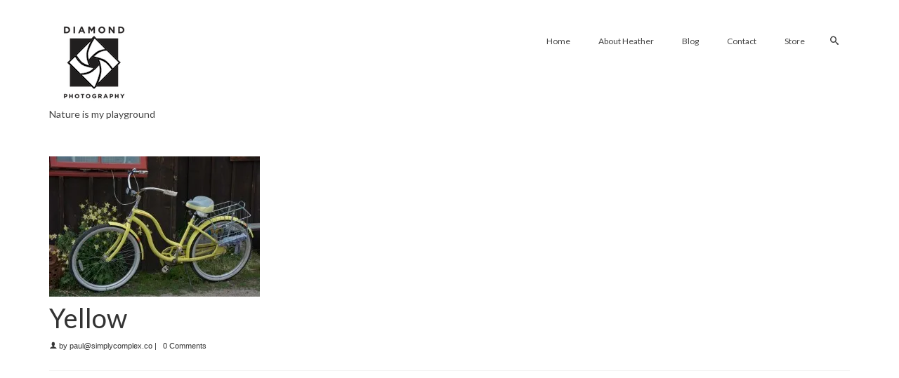

--- FILE ---
content_type: text/html; charset=UTF-8
request_url: https://diamondphotogallery.com/yellow/
body_size: 14531
content:
<!DOCTYPE html>
<html class="no-js" lang="en" itemscope="itemscope" itemtype="http://schema.org/WebPage" >
<head>
  <meta charset="UTF-8">
  <meta name="viewport" content="width=device-width, initial-scale=1.0">
  <meta http-equiv="X-UA-Compatible" content="IE=edge">
  <title>Yellow &#8211; Diamond Photography</title>
<meta name='robots' content='max-image-preview:large' />
<script>window._wca = window._wca || [];</script>
<link rel='dns-prefetch' href='//stats.wp.com' />
<link rel='dns-prefetch' href='//secure.gravatar.com' />
<link rel='dns-prefetch' href='//fonts.googleapis.com' />
<link rel='dns-prefetch' href='//i0.wp.com' />
<link rel='dns-prefetch' href='//v0.wordpress.com' />
<link rel="alternate" type="application/rss+xml" title="Diamond Photography &raquo; Feed" href="https://diamondphotogallery.com/feed/" />
<link rel="alternate" type="application/rss+xml" title="Diamond Photography &raquo; Comments Feed" href="https://diamondphotogallery.com/comments/feed/" />
<link rel="alternate" type="application/rss+xml" title="Diamond Photography &raquo; Yellow Comments Feed" href="https://diamondphotogallery.com/feed/?attachment_id=13145" />
		<!-- This site uses the Google Analytics by ExactMetrics plugin v7.14.2 - Using Analytics tracking - https://www.exactmetrics.com/ -->
		<!-- Note: ExactMetrics is not currently configured on this site. The site owner needs to authenticate with Google Analytics in the ExactMetrics settings panel. -->
					<!-- No UA code set -->
				<!-- / Google Analytics by ExactMetrics -->
		<script type="text/javascript">
window._wpemojiSettings = {"baseUrl":"https:\/\/s.w.org\/images\/core\/emoji\/14.0.0\/72x72\/","ext":".png","svgUrl":"https:\/\/s.w.org\/images\/core\/emoji\/14.0.0\/svg\/","svgExt":".svg","source":{"concatemoji":"https:\/\/diamondphotogallery.com\/wp-includes\/js\/wp-emoji-release.min.js"}};
/*! This file is auto-generated */
!function(e,a,t){var n,r,o,i=a.createElement("canvas"),p=i.getContext&&i.getContext("2d");function s(e,t){p.clearRect(0,0,i.width,i.height),p.fillText(e,0,0);e=i.toDataURL();return p.clearRect(0,0,i.width,i.height),p.fillText(t,0,0),e===i.toDataURL()}function c(e){var t=a.createElement("script");t.src=e,t.defer=t.type="text/javascript",a.getElementsByTagName("head")[0].appendChild(t)}for(o=Array("flag","emoji"),t.supports={everything:!0,everythingExceptFlag:!0},r=0;r<o.length;r++)t.supports[o[r]]=function(e){if(p&&p.fillText)switch(p.textBaseline="top",p.font="600 32px Arial",e){case"flag":return s("\ud83c\udff3\ufe0f\u200d\u26a7\ufe0f","\ud83c\udff3\ufe0f\u200b\u26a7\ufe0f")?!1:!s("\ud83c\uddfa\ud83c\uddf3","\ud83c\uddfa\u200b\ud83c\uddf3")&&!s("\ud83c\udff4\udb40\udc67\udb40\udc62\udb40\udc65\udb40\udc6e\udb40\udc67\udb40\udc7f","\ud83c\udff4\u200b\udb40\udc67\u200b\udb40\udc62\u200b\udb40\udc65\u200b\udb40\udc6e\u200b\udb40\udc67\u200b\udb40\udc7f");case"emoji":return!s("\ud83e\udef1\ud83c\udffb\u200d\ud83e\udef2\ud83c\udfff","\ud83e\udef1\ud83c\udffb\u200b\ud83e\udef2\ud83c\udfff")}return!1}(o[r]),t.supports.everything=t.supports.everything&&t.supports[o[r]],"flag"!==o[r]&&(t.supports.everythingExceptFlag=t.supports.everythingExceptFlag&&t.supports[o[r]]);t.supports.everythingExceptFlag=t.supports.everythingExceptFlag&&!t.supports.flag,t.DOMReady=!1,t.readyCallback=function(){t.DOMReady=!0},t.supports.everything||(n=function(){t.readyCallback()},a.addEventListener?(a.addEventListener("DOMContentLoaded",n,!1),e.addEventListener("load",n,!1)):(e.attachEvent("onload",n),a.attachEvent("onreadystatechange",function(){"complete"===a.readyState&&t.readyCallback()})),(e=t.source||{}).concatemoji?c(e.concatemoji):e.wpemoji&&e.twemoji&&(c(e.twemoji),c(e.wpemoji)))}(window,document,window._wpemojiSettings);
</script>
<style type="text/css">
img.wp-smiley,
img.emoji {
	display: inline !important;
	border: none !important;
	box-shadow: none !important;
	height: 1em !important;
	width: 1em !important;
	margin: 0 0.07em !important;
	vertical-align: -0.1em !important;
	background: none !important;
	padding: 0 !important;
}
</style>
	<link rel='stylesheet' id='fontawesome_v4_shim_style-css' href='https://diamondphotogallery.com/wp-content/plugins/nextgen-gallery/products/photocrati_nextgen/modules/nextgen_gallery_display/static/fontawesome/css/v4-shims.min.css' type='text/css' media='all' />
<link rel='stylesheet' id='fontawesome-css' href='https://diamondphotogallery.com/wp-content/plugins/nextgen-gallery/products/photocrati_nextgen/modules/nextgen_gallery_display/static/fontawesome/css/all.min.css' type='text/css' media='all' />
<link rel='stylesheet' id='wp-block-library-css' href='https://diamondphotogallery.com/wp-includes/css/dist/block-library/style.min.css' type='text/css' media='all' />
<style id='wp-block-library-inline-css' type='text/css'>
.has-text-align-justify{text-align:justify;}
</style>
<link rel='stylesheet' id='mediaelement-css' href='https://diamondphotogallery.com/wp-includes/js/mediaelement/mediaelementplayer-legacy.min.css' type='text/css' media='all' />
<link rel='stylesheet' id='wp-mediaelement-css' href='https://diamondphotogallery.com/wp-includes/js/mediaelement/wp-mediaelement.min.css' type='text/css' media='all' />
<link rel='stylesheet' id='wc-blocks-vendors-style-css' href='https://diamondphotogallery.com/wp-content/plugins/woocommerce/packages/woocommerce-blocks/build/wc-blocks-vendors-style.css' type='text/css' media='all' />
<link rel='stylesheet' id='wc-blocks-style-css' href='https://diamondphotogallery.com/wp-content/plugins/woocommerce/packages/woocommerce-blocks/build/wc-blocks-style.css' type='text/css' media='all' />
<link rel='stylesheet' id='convertkit-broadcasts-css' href='https://diamondphotogallery.com/wp-content/plugins/convertkit/resources/frontend/css/broadcasts.css' type='text/css' media='all' />
<link rel='stylesheet' id='convertkit-product-css' href='https://diamondphotogallery.com/wp-content/plugins/convertkit/resources/frontend/css/product.css' type='text/css' media='all' />
<link rel='stylesheet' id='classic-theme-styles-css' href='https://diamondphotogallery.com/wp-includes/css/classic-themes.min.css' type='text/css' media='all' />
<style id='global-styles-inline-css' type='text/css'>
body{--wp--preset--color--black: #000000;--wp--preset--color--cyan-bluish-gray: #abb8c3;--wp--preset--color--white: #ffffff;--wp--preset--color--pale-pink: #f78da7;--wp--preset--color--vivid-red: #cf2e2e;--wp--preset--color--luminous-vivid-orange: #ff6900;--wp--preset--color--luminous-vivid-amber: #fcb900;--wp--preset--color--light-green-cyan: #7bdcb5;--wp--preset--color--vivid-green-cyan: #00d084;--wp--preset--color--pale-cyan-blue: #8ed1fc;--wp--preset--color--vivid-cyan-blue: #0693e3;--wp--preset--color--vivid-purple: #9b51e0;--wp--preset--gradient--vivid-cyan-blue-to-vivid-purple: linear-gradient(135deg,rgba(6,147,227,1) 0%,rgb(155,81,224) 100%);--wp--preset--gradient--light-green-cyan-to-vivid-green-cyan: linear-gradient(135deg,rgb(122,220,180) 0%,rgb(0,208,130) 100%);--wp--preset--gradient--luminous-vivid-amber-to-luminous-vivid-orange: linear-gradient(135deg,rgba(252,185,0,1) 0%,rgba(255,105,0,1) 100%);--wp--preset--gradient--luminous-vivid-orange-to-vivid-red: linear-gradient(135deg,rgba(255,105,0,1) 0%,rgb(207,46,46) 100%);--wp--preset--gradient--very-light-gray-to-cyan-bluish-gray: linear-gradient(135deg,rgb(238,238,238) 0%,rgb(169,184,195) 100%);--wp--preset--gradient--cool-to-warm-spectrum: linear-gradient(135deg,rgb(74,234,220) 0%,rgb(151,120,209) 20%,rgb(207,42,186) 40%,rgb(238,44,130) 60%,rgb(251,105,98) 80%,rgb(254,248,76) 100%);--wp--preset--gradient--blush-light-purple: linear-gradient(135deg,rgb(255,206,236) 0%,rgb(152,150,240) 100%);--wp--preset--gradient--blush-bordeaux: linear-gradient(135deg,rgb(254,205,165) 0%,rgb(254,45,45) 50%,rgb(107,0,62) 100%);--wp--preset--gradient--luminous-dusk: linear-gradient(135deg,rgb(255,203,112) 0%,rgb(199,81,192) 50%,rgb(65,88,208) 100%);--wp--preset--gradient--pale-ocean: linear-gradient(135deg,rgb(255,245,203) 0%,rgb(182,227,212) 50%,rgb(51,167,181) 100%);--wp--preset--gradient--electric-grass: linear-gradient(135deg,rgb(202,248,128) 0%,rgb(113,206,126) 100%);--wp--preset--gradient--midnight: linear-gradient(135deg,rgb(2,3,129) 0%,rgb(40,116,252) 100%);--wp--preset--duotone--dark-grayscale: url('#wp-duotone-dark-grayscale');--wp--preset--duotone--grayscale: url('#wp-duotone-grayscale');--wp--preset--duotone--purple-yellow: url('#wp-duotone-purple-yellow');--wp--preset--duotone--blue-red: url('#wp-duotone-blue-red');--wp--preset--duotone--midnight: url('#wp-duotone-midnight');--wp--preset--duotone--magenta-yellow: url('#wp-duotone-magenta-yellow');--wp--preset--duotone--purple-green: url('#wp-duotone-purple-green');--wp--preset--duotone--blue-orange: url('#wp-duotone-blue-orange');--wp--preset--font-size--small: 13px;--wp--preset--font-size--medium: 20px;--wp--preset--font-size--large: 36px;--wp--preset--font-size--x-large: 42px;--wp--preset--spacing--20: 0.44rem;--wp--preset--spacing--30: 0.67rem;--wp--preset--spacing--40: 1rem;--wp--preset--spacing--50: 1.5rem;--wp--preset--spacing--60: 2.25rem;--wp--preset--spacing--70: 3.38rem;--wp--preset--spacing--80: 5.06rem;--wp--preset--shadow--natural: 6px 6px 9px rgba(0, 0, 0, 0.2);--wp--preset--shadow--deep: 12px 12px 50px rgba(0, 0, 0, 0.4);--wp--preset--shadow--sharp: 6px 6px 0px rgba(0, 0, 0, 0.2);--wp--preset--shadow--outlined: 6px 6px 0px -3px rgba(255, 255, 255, 1), 6px 6px rgba(0, 0, 0, 1);--wp--preset--shadow--crisp: 6px 6px 0px rgba(0, 0, 0, 1);}:where(.is-layout-flex){gap: 0.5em;}body .is-layout-flow > .alignleft{float: left;margin-inline-start: 0;margin-inline-end: 2em;}body .is-layout-flow > .alignright{float: right;margin-inline-start: 2em;margin-inline-end: 0;}body .is-layout-flow > .aligncenter{margin-left: auto !important;margin-right: auto !important;}body .is-layout-constrained > .alignleft{float: left;margin-inline-start: 0;margin-inline-end: 2em;}body .is-layout-constrained > .alignright{float: right;margin-inline-start: 2em;margin-inline-end: 0;}body .is-layout-constrained > .aligncenter{margin-left: auto !important;margin-right: auto !important;}body .is-layout-constrained > :where(:not(.alignleft):not(.alignright):not(.alignfull)){max-width: var(--wp--style--global--content-size);margin-left: auto !important;margin-right: auto !important;}body .is-layout-constrained > .alignwide{max-width: var(--wp--style--global--wide-size);}body .is-layout-flex{display: flex;}body .is-layout-flex{flex-wrap: wrap;align-items: center;}body .is-layout-flex > *{margin: 0;}:where(.wp-block-columns.is-layout-flex){gap: 2em;}.has-black-color{color: var(--wp--preset--color--black) !important;}.has-cyan-bluish-gray-color{color: var(--wp--preset--color--cyan-bluish-gray) !important;}.has-white-color{color: var(--wp--preset--color--white) !important;}.has-pale-pink-color{color: var(--wp--preset--color--pale-pink) !important;}.has-vivid-red-color{color: var(--wp--preset--color--vivid-red) !important;}.has-luminous-vivid-orange-color{color: var(--wp--preset--color--luminous-vivid-orange) !important;}.has-luminous-vivid-amber-color{color: var(--wp--preset--color--luminous-vivid-amber) !important;}.has-light-green-cyan-color{color: var(--wp--preset--color--light-green-cyan) !important;}.has-vivid-green-cyan-color{color: var(--wp--preset--color--vivid-green-cyan) !important;}.has-pale-cyan-blue-color{color: var(--wp--preset--color--pale-cyan-blue) !important;}.has-vivid-cyan-blue-color{color: var(--wp--preset--color--vivid-cyan-blue) !important;}.has-vivid-purple-color{color: var(--wp--preset--color--vivid-purple) !important;}.has-black-background-color{background-color: var(--wp--preset--color--black) !important;}.has-cyan-bluish-gray-background-color{background-color: var(--wp--preset--color--cyan-bluish-gray) !important;}.has-white-background-color{background-color: var(--wp--preset--color--white) !important;}.has-pale-pink-background-color{background-color: var(--wp--preset--color--pale-pink) !important;}.has-vivid-red-background-color{background-color: var(--wp--preset--color--vivid-red) !important;}.has-luminous-vivid-orange-background-color{background-color: var(--wp--preset--color--luminous-vivid-orange) !important;}.has-luminous-vivid-amber-background-color{background-color: var(--wp--preset--color--luminous-vivid-amber) !important;}.has-light-green-cyan-background-color{background-color: var(--wp--preset--color--light-green-cyan) !important;}.has-vivid-green-cyan-background-color{background-color: var(--wp--preset--color--vivid-green-cyan) !important;}.has-pale-cyan-blue-background-color{background-color: var(--wp--preset--color--pale-cyan-blue) !important;}.has-vivid-cyan-blue-background-color{background-color: var(--wp--preset--color--vivid-cyan-blue) !important;}.has-vivid-purple-background-color{background-color: var(--wp--preset--color--vivid-purple) !important;}.has-black-border-color{border-color: var(--wp--preset--color--black) !important;}.has-cyan-bluish-gray-border-color{border-color: var(--wp--preset--color--cyan-bluish-gray) !important;}.has-white-border-color{border-color: var(--wp--preset--color--white) !important;}.has-pale-pink-border-color{border-color: var(--wp--preset--color--pale-pink) !important;}.has-vivid-red-border-color{border-color: var(--wp--preset--color--vivid-red) !important;}.has-luminous-vivid-orange-border-color{border-color: var(--wp--preset--color--luminous-vivid-orange) !important;}.has-luminous-vivid-amber-border-color{border-color: var(--wp--preset--color--luminous-vivid-amber) !important;}.has-light-green-cyan-border-color{border-color: var(--wp--preset--color--light-green-cyan) !important;}.has-vivid-green-cyan-border-color{border-color: var(--wp--preset--color--vivid-green-cyan) !important;}.has-pale-cyan-blue-border-color{border-color: var(--wp--preset--color--pale-cyan-blue) !important;}.has-vivid-cyan-blue-border-color{border-color: var(--wp--preset--color--vivid-cyan-blue) !important;}.has-vivid-purple-border-color{border-color: var(--wp--preset--color--vivid-purple) !important;}.has-vivid-cyan-blue-to-vivid-purple-gradient-background{background: var(--wp--preset--gradient--vivid-cyan-blue-to-vivid-purple) !important;}.has-light-green-cyan-to-vivid-green-cyan-gradient-background{background: var(--wp--preset--gradient--light-green-cyan-to-vivid-green-cyan) !important;}.has-luminous-vivid-amber-to-luminous-vivid-orange-gradient-background{background: var(--wp--preset--gradient--luminous-vivid-amber-to-luminous-vivid-orange) !important;}.has-luminous-vivid-orange-to-vivid-red-gradient-background{background: var(--wp--preset--gradient--luminous-vivid-orange-to-vivid-red) !important;}.has-very-light-gray-to-cyan-bluish-gray-gradient-background{background: var(--wp--preset--gradient--very-light-gray-to-cyan-bluish-gray) !important;}.has-cool-to-warm-spectrum-gradient-background{background: var(--wp--preset--gradient--cool-to-warm-spectrum) !important;}.has-blush-light-purple-gradient-background{background: var(--wp--preset--gradient--blush-light-purple) !important;}.has-blush-bordeaux-gradient-background{background: var(--wp--preset--gradient--blush-bordeaux) !important;}.has-luminous-dusk-gradient-background{background: var(--wp--preset--gradient--luminous-dusk) !important;}.has-pale-ocean-gradient-background{background: var(--wp--preset--gradient--pale-ocean) !important;}.has-electric-grass-gradient-background{background: var(--wp--preset--gradient--electric-grass) !important;}.has-midnight-gradient-background{background: var(--wp--preset--gradient--midnight) !important;}.has-small-font-size{font-size: var(--wp--preset--font-size--small) !important;}.has-medium-font-size{font-size: var(--wp--preset--font-size--medium) !important;}.has-large-font-size{font-size: var(--wp--preset--font-size--large) !important;}.has-x-large-font-size{font-size: var(--wp--preset--font-size--x-large) !important;}
.wp-block-navigation a:where(:not(.wp-element-button)){color: inherit;}
:where(.wp-block-columns.is-layout-flex){gap: 2em;}
.wp-block-pullquote{font-size: 1.5em;line-height: 1.6;}
</style>
<link rel='stylesheet' id='contact-form-7-css' href='https://diamondphotogallery.com/wp-content/plugins/contact-form-7/includes/css/styles.css' type='text/css' media='all' />
<link rel='stylesheet' id='photocrati-image_protection-css-css' href='https://diamondphotogallery.com/wp-content/plugins/nextgen-gallery-pro/modules/image_protection/static/custom.css' type='text/css' media='all' />
<style id='woocommerce-inline-inline-css' type='text/css'>
.woocommerce form .form-row .required { visibility: visible; }
</style>
<link rel='stylesheet' id='ngg_trigger_buttons-css' href='https://diamondphotogallery.com/wp-content/plugins/nextgen-gallery/products/photocrati_nextgen/modules/nextgen_gallery_display/static/trigger_buttons.css' type='text/css' media='all' />
<link rel='stylesheet' id='photocrati-nextgen_pro_lightbox-0-css' href='https://diamondphotogallery.com/wp-content/plugins/nextgen-gallery-pro/modules/nextgen_pro_lightbox/static/style.css' type='text/css' media='all' />
<link rel='stylesheet' id='photocrati-nextgen_pro_lightbox-1-css' href='https://diamondphotogallery.com/wp-content/plugins/nextgen-gallery-pro/modules/nextgen_pro_lightbox/static/theme/galleria.nextgen_pro_lightbox.css' type='text/css' media='all' />
<link rel='stylesheet' id='ngg-pro-add-to-cart-css' href='https://diamondphotogallery.com/wp-content/plugins/nextgen-gallery-pro/modules/ecommerce/static/add_to_cart.css' type='text/css' media='all' />
<link rel='stylesheet' id='nextgen_basic_thumbnails_style-css' href='https://diamondphotogallery.com/wp-content/plugins/nextgen-gallery/products/photocrati_nextgen/modules/nextgen_basic_gallery/static/thumbnails/nextgen_basic_thumbnails.css' type='text/css' media='all' />
<link rel='stylesheet' id='nextgen_pagination_style-css' href='https://diamondphotogallery.com/wp-content/plugins/nextgen-gallery/products/photocrati_nextgen/modules/nextgen_pagination/static/style.css' type='text/css' media='all' />
<link rel='stylesheet' id='nextgen_widgets_style-css' href='https://diamondphotogallery.com/wp-content/plugins/nextgen-gallery/products/photocrati_nextgen/modules/widget/static/widgets.css' type='text/css' media='all' />
<link rel='stylesheet' id='kadence_app-css' href='https://diamondphotogallery.com/wp-content/themes/virtue_premium/assets/css/virtue.css' type='text/css' media='all' />
<link rel='stylesheet' id='virtue_icons-css' href='https://diamondphotogallery.com/wp-content/themes/virtue_premium/assets/css/virtue_icons.css' type='text/css' media='all' />
<link rel='stylesheet' id='virtue_skin-css' href='https://diamondphotogallery.com/wp-content/themes/virtue_premium/assets/css/skins/sky.css' type='text/css' media='all' />
<link rel='stylesheet' id='kadence_child-css' href='https://diamondphotogallery.com/wp-content/themes/diamondphoto/style.css' type='text/css' media='all' />
<link rel='stylesheet' id='redux-google-fonts-virtue_premium-css' href='https://fonts.googleapis.com/css?family=Lato%3A400' type='text/css' media='all' />
<link rel='stylesheet' id='jetpack_css-css' href='https://diamondphotogallery.com/wp-content/plugins/jetpack/css/jetpack.css' type='text/css' media='all' />
<script type='text/javascript' src='https://diamondphotogallery.com/wp-content/plugins/nextgen-gallery/products/photocrati_nextgen/modules/nextgen_gallery_display/static/fontawesome/js/v4-shims.min.js' id='fontawesome_v4_shim-js'></script>
<script type='text/javascript' defer data-auto-replace-svg="false" data-keep-original-source="false" data-search-pseudo-elements src='https://diamondphotogallery.com/wp-content/plugins/nextgen-gallery/products/photocrati_nextgen/modules/nextgen_gallery_display/static/fontawesome/js/all.min.js' id='fontawesome-js'></script>
<script type='text/javascript' src='https://diamondphotogallery.com/wp-includes/js/jquery/jquery.min.js' id='jquery-core-js'></script>
<script type='text/javascript' src='https://diamondphotogallery.com/wp-includes/js/jquery/jquery-migrate.min.js' id='jquery-migrate-js'></script>
<script type='text/javascript' id='photocrati_ajax-js-extra'>
/* <![CDATA[ */
var photocrati_ajax = {"url":"https:\/\/diamondphotogallery.com\/index.php?photocrati_ajax=1","wp_home_url":"https:\/\/diamondphotogallery.com","wp_site_url":"https:\/\/diamondphotogallery.com","wp_root_url":"https:\/\/diamondphotogallery.com","wp_plugins_url":"https:\/\/diamondphotogallery.com\/wp-content\/plugins","wp_content_url":"https:\/\/diamondphotogallery.com\/wp-content","wp_includes_url":"https:\/\/diamondphotogallery.com\/wp-includes\/","ngg_param_slug":"nggallery"};
var photocrati_ajax = {"url":"https:\/\/diamondphotogallery.com\/index.php?photocrati_ajax=1","wp_home_url":"https:\/\/diamondphotogallery.com","wp_site_url":"https:\/\/diamondphotogallery.com","wp_root_url":"https:\/\/diamondphotogallery.com","wp_plugins_url":"https:\/\/diamondphotogallery.com\/wp-content\/plugins","wp_content_url":"https:\/\/diamondphotogallery.com\/wp-content","wp_includes_url":"https:\/\/diamondphotogallery.com\/wp-includes\/","ngg_param_slug":"nggallery"};
/* ]]> */
</script>
<script type='text/javascript' src='https://diamondphotogallery.com/wp-content/plugins/nextgen-gallery/products/photocrati_nextgen/modules/ajax/static/ajax.min.js' id='photocrati_ajax-js'></script>
<script type='text/javascript' src='https://diamondphotogallery.com/wp-includes/js/underscore.min.js' id='underscore-js'></script>
<script type='text/javascript' src='https://diamondphotogallery.com/wp-includes/js/backbone.min.js' id='backbone-js'></script>
<script type='text/javascript' src='https://diamondphotogallery.com/wp-content/plugins/nextgen-gallery-pro/modules/ecommerce/static/sprintf.js' id='sprintf-js'></script>
<script type='text/javascript' id='ngg_pro_cart-js-extra'>
/* <![CDATA[ */
var Ngg_Pro_Cart_Settings = {"currency_format":"<i class='fa fa-usd'><\/i>%.2f","checkout_url":"https:\/\/diamondphotogallery.com\/shopping-cart\/","use_cookies":"true"};
var Ngg_Pro_Cart_Settings = {"currency_format":"<i class='fa fa-usd'><\/i>%.2f","checkout_url":"https:\/\/diamondphotogallery.com\/shopping-cart\/","use_cookies":"true"};
/* ]]> */
</script>
<script type='text/javascript' src='https://diamondphotogallery.com/wp-content/plugins/nextgen-gallery-pro/modules/ecommerce/static/cart.js' id='ngg_pro_cart-js'></script>
<script type='text/javascript' src='https://diamondphotogallery.com/wp-content/plugins/nextgen-gallery-pro/modules/image_protection/static/pressure.js' id='pressure-js'></script>
<script type='text/javascript' id='photocrati-image_protection-js-js-extra'>
/* <![CDATA[ */
var photocrati_image_protection_global = {"enabled":"1"};
/* ]]> */
</script>
<script type='text/javascript' src='https://diamondphotogallery.com/wp-content/plugins/nextgen-gallery-pro/modules/image_protection/static/custom.js' id='photocrati-image_protection-js-js'></script>
<script defer type='text/javascript' src='https://stats.wp.com/s-202604.js' id='woocommerce-analytics-js'></script>
<script type='text/javascript' src='https://diamondphotogallery.com/wp-content/plugins/nextgen-gallery-pro/modules/picturefill/static/picturefill.min.js' id='picturefill-js'></script>
<script type='text/javascript' src='https://diamondphotogallery.com/wp-content/plugins/nextgen-gallery/products/photocrati_nextgen/modules/nextgen_basic_gallery/static/thumbnails/nextgen_basic_thumbnails.js' id='photocrati-nextgen_basic_thumbnails-js'></script>
<script type='text/javascript' src='https://diamondphotogallery.com/wp-content/plugins/nextgen-gallery-pro/modules/ecommerce/static/nplmodal_overrides.js' id='ngg_nplmodal_ecommerce-js'></script>
<script type='text/javascript' src='https://diamondphotogallery.com/wp-content/plugins/nextgen-gallery-pro/modules/galleria/static/galleria-1.5.5.js' id='ngg_galleria-js'></script>
<script type='text/javascript' src='https://diamondphotogallery.com/wp-content/plugins/nextgen-gallery/products/photocrati_nextgen/modules/nextgen_basic_album/static/jquery.dotdotdot-1.5.7-packed.js' id='jquery.dotdotdot-js'></script>
<script type='text/javascript' src='https://diamondphotogallery.com/wp-content/plugins/nextgen-gallery-pro/modules/nextgen_pro_captions/static/bluebird.min.js' id='bluebird-js'></script>
<script type='text/javascript' src='https://diamondphotogallery.com/wp-content/plugins/nextgen-gallery-pro/modules/nextgen_pro_captions/static/imagesloaded.min.js' id='nextgen_pro_captions_imagesloaded-js'></script>
<script type='text/javascript' src='https://diamondphotogallery.com/wp-content/plugins/nextgen-gallery-pro/modules/nextgen_pro_captions/static/captions.js' id='nextgen_pro_captions-js-js'></script>
<script type='text/javascript' id='ngg-pro-lightbox-ecommerce-overrides-js-extra'>
/* <![CDATA[ */
var ngg_add_to_cart_templates = {"add_to_cart":"<h2>Add To Cart <span class=\"fa fa-shopping-cart\"><\/span><\/h2>\n<div class='nggpl-cart_summary'>\n    <a href='#' class='nggpl-cart_count'><\/a>\n    <span class='nggpl-cart_total'><\/span>\n<\/div>\n\n<div class='nggpl-sidebar-thumbnail'><img id='nggpl-sidebar-thumbnail-img' src=\"\"\/><\/div>\n\n<hr\/>\n\n<div id='nggpl-items_for_sale'>\n    <div class='nggpl-pricelist_source_accordion' class='accordion'>\n        <h3>Prints & Products<\/h3><div class='nggpl-source_contents' id='ngg_manual_pricelist'><\/div><h3><span id='ngg_digital_downloads_header'>Digital Downloads<\/span><\/h3><div class='nggpl-source_contents' id='ngg_digital_downloads'><\/div>    <\/div>\n    <input class='nggpl-button' type='button' id='ngg_update_cart_btn' value='Update Cart'\/>\n    <input class='nggpl-button' type='button' id='ngg_checkout_btn' value='View Cart \/ Checkout'\/>\n<\/div>\n<div id='nggpl-not_for_sale'>\n    Sorry, this image is not currently for sale.<\/div>","add_to_cart_item":"<td class='nggpl-quantity_field'>\n    <input type='number' value='0' min='0'\/>\n<\/td>\n<td class='nggpl-description_field'><\/td>\n<td class='nggpl-price_field'><\/td>\n<td class='nggpl-total_field'><\/td>","add_to_cart_items":"<thead>\n<tr>\n    <th class='nggpl-quantity_field'>Quantity<\/th>\n    <th class='nggpl-description_field'>Description<\/th>\n    <th class='nggpl-price_field'>Price<\/th>\n    <th class='nggpl-total_field'>Total<\/th>\n<\/tr>\n<\/thead>\n<tbody>\n<\/tbody>"};
var ngg_cart_i18n = {"add_to_cart":"Add To Cart","qty_add_desc":"Change quantities to update your cart.","checkout":"View Cart \/ Checkout","not_for_sale":"This image is not for sale","quantity":"Quantity","description":"Description","price":"Price","total":"Total","update_cart":"Update Cart","nggpl_toggle_sidebar":"Toggle cart sidebar","nggpl_cart_updated":"Your cart has been updated","coupon_error":"Invalid coupon"};
/* ]]> */
</script>
<script type='text/javascript' src='https://diamondphotogallery.com/wp-content/plugins/nextgen-gallery-pro/modules/ecommerce/static/lightbox_overrides.js' id='ngg-pro-lightbox-ecommerce-overrides-js'></script>
<script type='text/javascript' id='ngg-pro-lightbox-proofing-js-js-extra'>
/* <![CDATA[ */
var ngg_proofing_settings = {"active_color":"#ffff00"};
/* ]]> */
</script>
<script type='text/javascript' src='https://diamondphotogallery.com/wp-content/plugins/nextgen-gallery-pro/modules/nextgen_pro_proofing/static/lightbox_overrides.js' id='ngg-pro-lightbox-proofing-js-js'></script>
<link rel="https://api.w.org/" href="https://diamondphotogallery.com/wp-json/" /><link rel="alternate" type="application/json" href="https://diamondphotogallery.com/wp-json/wp/v2/media/13145" /><link rel="EditURI" type="application/rsd+xml" title="RSD" href="https://diamondphotogallery.com/xmlrpc.php?rsd" />
<link rel="wlwmanifest" type="application/wlwmanifest+xml" href="https://diamondphotogallery.com/wp-includes/wlwmanifest.xml" />

<link rel='shortlink' href='https://wp.me/aeLx7a-3q1' />
<link rel="alternate" type="application/json+oembed" href="https://diamondphotogallery.com/wp-json/oembed/1.0/embed?url=https%3A%2F%2Fdiamondphotogallery.com%2Fyellow%2F" />
<link rel="alternate" type="text/xml+oembed" href="https://diamondphotogallery.com/wp-json/oembed/1.0/embed?url=https%3A%2F%2Fdiamondphotogallery.com%2Fyellow%2F&#038;format=xml" />
	<style>img#wpstats{display:none}</style>
		<script type="text/javascript">var light_error = "The Image could not be loaded.", light_of = "%curr% of %total%", light_load = "Loading...";</script><style type="text/css" id="kt-custom-css">#logo {padding-top:25px;}#logo {padding-bottom:10px;}#logo {margin-left:0px;}#logo {margin-right:0px;}#nav-main, .nav-main {margin-top:40px;}#nav-main, .nav-main  {margin-bottom:10px;}.headerfont, .tp-caption, .yith-wcan-list li, .yith-wcan .yith-wcan-reset-navigation, ul.yith-wcan-label li a, .price {font-family:Lato;} 
  .topbarmenu ul li {font-family:Lato;}
  #kadbreadcrumbs {font-family:;}a:hover {color: #7f94ff;} .kad-btn-primary:hover, .login .form-row .button:hover, #payment #place_order:hover, .yith-wcan .yith-wcan-reset-navigation:hover, .widget_shopping_cart_content .checkout:hover,.single_add_to_cart_button:hover,
.woocommerce-message .button:hover, #commentform .form-submit #submit:hover, .wpcf7 input.wpcf7-submit:hover, .track_order .button:hover, .widget_layered_nav_filters ul li a:hover, .cart_totals .checkout-button:hover,.shipping-calculator-form .button:hover,
.widget_layered_nav ul li.chosen a:hover, .shop_table .actions input[type=submit].checkout-button:hover, #kad-head-cart-popup a.button.checkout:hover, .order-actions .button:hover, input[type="submit"].button:hover, .product_item.hidetheaction:hover .kad_add_to_cart, .post-password-form input[type="submit"]:hover {background: #7f94ff;}.color_gray, #kadbreadcrumbs a, .subhead, .subhead a, .posttags, .posttags a, .product_meta a, .kadence_recent_posts .postclass a {color:#353535;}#containerfooter h3, #containerfooter h5, #containerfooter, .footercredits p, .footerclass a, .footernav ul li a {color:#8fa7bf;}.home-message:hover {background-color:#5270fe; background-color: rgba(82, 112, 254, 0.6);}
  nav.woocommerce-pagination ul li a:hover, .wp-pagenavi a:hover, .panel-heading .accordion-toggle, .variations .kad_radio_variations label:hover, .variations .kad_radio_variations label.selectedValue {border-color: #5270fe;}
  a, a:focus, #nav-main ul.sf-menu ul li a:hover, .product_price ins .amount, .price ins .amount, .color_primary, .primary-color, #logo a.brand, #nav-main ul.sf-menu a:hover,
  .woocommerce-message:before, .woocommerce-info:before, #nav-second ul.sf-menu a:hover, .footerclass a:hover, .posttags a:hover, .subhead a:hover, .nav-trigger-case:hover .kad-menu-name, 
  .nav-trigger-case:hover .kad-navbtn, #kadbreadcrumbs a:hover, #wp-calendar a, .testimonialbox .kadtestimoniallink:hover, .star-rating {color: #5270fe;}
.widget_price_filter .ui-slider .ui-slider-handle, .product_item .kad_add_to_cart:hover, .product_item.hidetheaction:hover .kad_add_to_cart:hover, .kad-btn-primary, html .woocommerce-page .widget_layered_nav ul.yith-wcan-label li a:hover, html .woocommerce-page .widget_layered_nav ul.yith-wcan-label li.chosen a,
.product-category.grid_item a:hover h5, .woocommerce-message .button, .widget_layered_nav_filters ul li a, .widget_layered_nav ul li.chosen a, .track_order .button, .wpcf7 input.wpcf7-submit, .yith-wcan .yith-wcan-reset-navigation,.single_add_to_cart_button,
#containerfooter .menu li a:hover, .bg_primary, .portfolionav a:hover, .home-iconmenu a:hover, .home-iconmenu .home-icon-item:hover, p.demo_store, .topclass, #commentform .form-submit #submit, .kad-hover-bg-primary:hover, .widget_shopping_cart_content .checkout,
.login .form-row .button, .post-password-form input[type="submit"], .menu-cart-btn .kt-cart-total, #kad-head-cart-popup a.button.checkout, .kad-post-navigation .kad-previous-link a:hover, .kad-post-navigation .kad-next-link a:hover, .shipping-calculator-form .button, .cart_totals .checkout-button, .select2-results .select2-highlighted, .variations .kad_radio_variations label.selectedValue, #payment #place_order, .shop_table .actions input[type=submit].checkout-button, input[type="submit"].button, .order-actions .button, .productnav a:hover, .image_menu_hover_class, .select2-container--default .select2-results__option--highlighted[aria-selected] {background: #5270fe;}input[type=number]::-webkit-inner-spin-button, input[type=number]::-webkit-outer-spin-button { -webkit-appearance: none; margin: 0; } input[type=number] {-moz-appearance: textfield;}.quantity input::-webkit-outer-spin-button,.quantity input::-webkit-inner-spin-button {display: none;}.portfolionav {padding: 10px 0 10px;}.woocommerce-ordering {margin: 16px 0 0;}.product_item .product_details h5 {text-transform: none;} @media (-webkit-min-device-pixel-ratio: 2), (min-resolution: 192dpi) { body #kad-banner #logo .kad-standard-logo {display: none;} body #kad-banner #logo .kad-retina-logo {display: block;}}.product_item .product_details h5 {min-height:40px;}#nav-second ul.sf-menu>li {width:16.5%;}.kad-header-style-two .nav-main ul.sf-menu > li {width: 50%;}[class*="wp-image"] {-webkit-box-shadow: none;-moz-box-shadow: none;box-shadow: none;border:none;}[class*="wp-image"]:hover {-webkit-box-shadow: none;-moz-box-shadow: none;box-shadow: none;border:none;} .light-dropshaddow {-moz-box-shadow: none;-webkit-box-shadow: none;box-shadow: none;}</style>	<noscript><style>.woocommerce-product-gallery{ opacity: 1 !important; }</style></noscript>
				<style type="text/css">
				/* If html does not have either class, do not show lazy loaded images. */
				html:not( .jetpack-lazy-images-js-enabled ):not( .js ) .jetpack-lazy-image {
					display: none;
				}
			</style>
			<script>
				document.documentElement.classList.add(
					'jetpack-lazy-images-js-enabled'
				);
			</script>
		
<!-- Jetpack Open Graph Tags -->
<meta property="og:type" content="article" />
<meta property="og:title" content="Yellow" />
<meta property="og:url" content="https://diamondphotogallery.com/yellow/" />
<meta property="og:description" content="Visit the post for more." />
<meta property="article:published_time" content="2017-11-21T19:14:49+00:00" />
<meta property="article:modified_time" content="2017-11-21T19:14:49+00:00" />
<meta property="og:site_name" content="Diamond Photography" />
<meta property="og:image" content="https://diamondphotogallery.com/wp-content/uploads/2015/07/Yellow-300x200.jpg" />
<meta property="og:image:alt" content="" />
<meta property="og:locale" content="en_US" />
<meta name="twitter:text:title" content="Yellow" />
<meta name="twitter:image" content="https://i0.wp.com/diamondphotogallery.com/wp-content/uploads/2015/07/Yellow-300x200.jpg?fit=300%2C200&#038;ssl=1&#038;w=640" />
<meta name="twitter:card" content="summary_large_image" />
<meta name="twitter:description" content="Visit the post for more." />

<!-- End Jetpack Open Graph Tags -->
<!--[if lt IE 9]>
<script src="https://diamondphotogallery.com/wp-content/themes/virtue_premium/assets/js/vendor/respond.min.js"></script>
<![endif]-->
<link rel="icon" href="https://i0.wp.com/diamondphotogallery.com/wp-content/uploads/2017/11/diamondphotofavicon.jpg?fit=32%2C32&#038;ssl=1" sizes="32x32" />
<link rel="icon" href="https://i0.wp.com/diamondphotogallery.com/wp-content/uploads/2017/11/diamondphotofavicon.jpg?fit=192%2C192&#038;ssl=1" sizes="192x192" />
<link rel="apple-touch-icon" href="https://i0.wp.com/diamondphotogallery.com/wp-content/uploads/2017/11/diamondphotofavicon.jpg?fit=180%2C180&#038;ssl=1" />
<meta name="msapplication-TileImage" content="https://i0.wp.com/diamondphotogallery.com/wp-content/uploads/2017/11/diamondphotofavicon.jpg?fit=270%2C270&#038;ssl=1" />
<style type="text/css" title="dynamic-css" class="options-output">header #logo a.brand,.logofont{font-family:Lato;line-height:40px;font-weight:400;font-style:normal;font-size:32px;}.kad_tagline{font-family:Lato;line-height:20px;font-weight:400;font-style:normal;color:#444444;font-size:14px;}.product_item .product_details h5{font-family:Lato;line-height:20px;font-weight:normal;font-style:700;font-size:16px;}h1{font-family:Lato;line-height:40px;font-weight:normal;font-style:400;font-size:38px;}h2{font-family:Lato;line-height:40px;font-weight:normal;font-style:400;font-size:32px;}h3{font-family:Lato;line-height:40px;font-weight:normal;font-style:400;font-size:28px;}h4{font-family:Lato;line-height:40px;font-weight:normal;font-style:400;font-size:24px;}h5{font-family:Lato;line-height:24px;font-weight:normal;font-style:normal;font-size:18px;}body{line-height:20px;font-style:400;font-size:14px;}#nav-main ul.sf-menu a, .nav-main ul.sf-menu a{font-family:Lato;line-height:18px;font-weight:400;font-style:normal;font-size:12px;}#nav-second ul.sf-menu a{font-family:Lato;line-height:22px;font-weight:400;font-style:normal;font-size:18px;}#nav-main ul.sf-menu ul li a, #nav-second ul.sf-menu ul li a, .nav-main ul.sf-menu ul li a{line-height:inheritpx;font-size:12px;}.kad-nav-inner .kad-mnav, .kad-mobile-nav .kad-nav-inner li a,.nav-trigger-case{font-family:Lato;line-height:20px;font-weight:400;font-style:normal;font-size:16px;}</style></head>
	<body class="attachment attachment-template-default single single-attachment postid-13145 attachmentid-13145 attachment-jpeg theme-virtue_premium woocommerce-no-js wide notsticky  not_ie yellow" data-smooth-scrolling="0" data-smooth-scrolling-hide="0" data-jsselect="1" data-product-tab-scroll="0" data-animate="1" data-sticky="0" >
		<div id="wrapper" class="container">
	<!--[if lt IE 8]><div class="alert"> You are using an &lt;strong&gt;outdated&lt;/strong&gt; browser. Please &lt;a href=&quot;http://browsehappy.com/&quot;&gt;upgrade your browser&lt;/a&gt; to improve your experience.</div><![endif]-->
	<header id="kad-banner" class="banner headerclass kt-not-mobile-sticky " data-header-shrink="0" data-mobile-sticky="0" data-menu-stick="0">
  <div class="container">
    <div class="row">
          <div class="col-md-4 clearfix kad-header-left">
            <div id="logo" class="logocase">
              <a class="brand logofont" href="https://diamondphotogallery.com" title="Diamond Photography">
                        
                       <div id="thelogo"><img src="https://diamondphotogallery.com/wp-content/uploads/2017/11/diamondphoto_logo_light-1.png" alt="Diamond Photography" class="kad-standard-logo" />
                                                   <img src="https://diamondphotogallery.com/wp-content/uploads/2017/11/diamondphoto_logo_light@2x.png" class="kad-retina-logo" alt="Diamond Photography" style="max-height:128px" />                         </div>               </a>
               <p class="kad_tagline belowlogo-text">Nature is my playground</p>             </div> <!-- Close #logo -->
          </div><!-- close col-md-4 -->
                    <div class="col-md-8 kad-header-right">
                                <nav id="nav-main" class="clearfix">
                        <ul id="menu-main-menu" class="sf-menu"><li  class="menu-home menu-item-14550"><a href="https://diamondphotogallery.com/"><span>Home</span></a></li>
<li  class="menu-aboutheather menu-item-14538"><a href="https://diamondphotogallery.com/nature-photographer/"><span>About Heather</span></a></li>
<li  class="menu-blog current_page_parent menu-item-14539"><a href="https://diamondphotogallery.com/blog/"><span>Blog</span></a></li>
<li  class="menu-contact menu-item-14540"><a href="https://diamondphotogallery.com/contact/"><span>Contact</span></a></li>
<li  class="menu-store menu-item-14814"><a href="https://diamondphotogallery.com/store/"><span>Store</span></a></li>
<li  class="menu-iclassfafa-shopping-cartnextgen-menu-cart-iconnextgen-menu-cart-icon-icon_and_total_with_itemsstyledisplaynoneispanclassnextgen-menu-cart-placeholderspan menu-item-15062"><a href="https://diamondphotogallery.com/shopping-cart/"><i class="nextgen-menu-cart-icon-auto"></i><span><i class="fa fa-shopping-cart nextgen-menu-cart-icon nextgen-menu-cart-icon-icon_and_total_with_items" style="display:none"></i> <span class="nextgen-menu-cart-placeholder"></span></span></a></li>
            <li class="menu-search-icon-kt">
      <a class="kt-menu-search-btn collapsed" title="Search" data-toggle="collapse" data-target="#kad-menu-search-popup">
        <i class="icon-search"></i>
      </a>
        <div id="kad-menu-search-popup" class="search-container container collapse">
          <div class="kt-search-container">
          	<form role="search" method="get" class="form-search" action="https://diamondphotogallery.com/">
  		<label>
  			<span class="screen-reader-text">Search for:</span>
  			<input type="text" value="" name="s" class="search-query" placeholder="Search">
  		</label>
  		<button type="submit" class="search-icon" aria-label="Submit Search"><i class="icon-search"></i></button>
	</form>          </div>
        </div>
    </li>
       </ul>                    </nav>
                       </div> <!-- Close menuclass -->       
    </div> <!-- Close Row -->
                       <div id="mobile-nav-trigger" class="nav-trigger mobile-nav-trigger-id">
              <button class="nav-trigger-case collapsed mobileclass" data-toggle="collapse" rel="nofollow" data-target=".mobile_menu_collapse">
                <span class="kad-navbtn clearfix"><i class="icon-menu"></i></span>
                                <span class="kad-menu-name">Menu</span>
              </button>
            </div>
            <div id="kad-mobile-nav" class="kad-mobile-nav id-kad-mobile-nav">
              <div class="kad-nav-inner mobileclass">
                <div id="mobile_menu_collapse" class="kad-nav-collapse collapse mobile_menu_collapse">
                                  	<form role="search" method="get" class="form-search" action="https://diamondphotogallery.com/">
  		<label>
  			<span class="screen-reader-text">Search for:</span>
  			<input type="text" value="" name="s" class="search-query" placeholder="Search">
  		</label>
  		<button type="submit" class="search-icon" aria-label="Submit Search"><i class="icon-search"></i></button>
	</form><ul id="menu-main-menu-1" class="kad-mnav"><li  class="menu-home menu-item-14550"><a href="https://diamondphotogallery.com/"><span>Home</span></a></li>
<li  class="menu-aboutheather menu-item-14538"><a href="https://diamondphotogallery.com/nature-photographer/"><span>About Heather</span></a></li>
<li  class="menu-blog current_page_parent menu-item-14539"><a href="https://diamondphotogallery.com/blog/"><span>Blog</span></a></li>
<li  class="menu-contact menu-item-14540"><a href="https://diamondphotogallery.com/contact/"><span>Contact</span></a></li>
<li  class="menu-store menu-item-14814"><a href="https://diamondphotogallery.com/store/"><span>Store</span></a></li>
<li  class="menu-iclassfafa-shopping-cartnextgen-menu-cart-iconnextgen-menu-cart-icon-icon_and_total_with_itemsstyledisplaynoneispanclassnextgen-menu-cart-placeholderspan menu-item-15062"><a href="https://diamondphotogallery.com/shopping-cart/"><i class="nextgen-menu-cart-icon-auto"></i><span><i class="fa fa-shopping-cart nextgen-menu-cart-icon nextgen-menu-cart-icon-icon_and_total_with_items" style="display:none"></i> <span class="nextgen-menu-cart-placeholder"></span></span></a></li>
</ul>                                 </div>
            </div>
          </div>   
           
  </div> <!-- Close Container -->
     
              </header>  	<div class="wrap clearfix contentclass hfeed" role="document">

        <div class="container"><div class="woocommerce"></div></div><div id="content" class="container">
    <div id="post-13145" class="row single-article kt-attachment-page">
        <div class="main col-md-12" id="ktmain" role="main">
                        <article class="post-13145 attachment type-attachment status-inherit hentry">
                <a href="https://diamondphotogallery.com/wp-content/uploads/2015/07/Yellow-300x200.jpg">
                    <img width="300" height="200" src="https://i0.wp.com/diamondphotogallery.com/wp-content/uploads/2015/07/Yellow-300x200.jpg?fit=300%2C200&amp;ssl=1" class="attachment-full size-full jetpack-lazy-image" alt="" decoding="async" loading="lazy" data-lazy-src="https://i0.wp.com/diamondphotogallery.com/wp-content/uploads/2015/07/Yellow-300x200.jpg?fit=300%2C200&amp;ssl=1&amp;is-pending-load=1" srcset="[data-uri]" />                </a>
                <header>
                    <a href="https://diamondphotogallery.com/wp-content/uploads/2015/07/Yellow-300x200.jpg">
                        <h1 class="entry-title" itemprop="name headline">Yellow</h1>
                    </a>
                    <div class="subhead">
    <span class="postauthortop author vcard">
        <i class="icon-user2"></i> by  <span itemprop="author"><a href="https://diamondphotogallery.com/author/paulsimplycomplex-co/" class="fn" rel="author"><span class="__cf_email__" data-cfemail="5d2d3c28311d2e34302d31243e32302d313825733e32">[email&#160;protected]</span></a></span> |
    </span>
        <span class="postcommentscount">
    <a href="https://diamondphotogallery.com/yellow/#virtue_comments"><i class="icon-bubbles"></i> <span class="dsq-postid" data-dsqidentifier="13145 https://stage.diamondphotogallery.com/wp-content/uploads/2015/07/Yellow-300x200.jpg">0</span></a>
    </span>
</div>                </header>
                <div class="entry-content clearfix" itemprop="description articleBody">
                                    </div>
                <footer class="single-footer">
                    <meta itemprop="dateModified" content="November 21, 2017">
                </footer>
                
<div id="disqus_thread"></div>
            </article>
                    </div>
        
            </div><!-- /.row-->
          </div><!-- /.content -->
  </div><!-- /.wrap -->
<footer id="containerfooter" class="footerclass">
  <div class="container">
  	<div class="row">
  		 
					<div class="col-md-3 col-sm-6 footercol1">
					<div class="widget-1 widget-first footer-widget widget"><aside id="widget_kadence_social-3" class="widget_kadence_social">    <div class="virtue_social_widget clearfix">
      
<a href="https://www.facebook.com/coloradodiamondphoto" class="facebook_link" title="Facebook" target="_blank" data-toggle="tooltip" data-placement="top" data-original-title="Facebook"><i class="icon-facebook"></i></a><a href="https://twitter.com/diamndphotos" class="twitter_link" title="Twitter" target="_blank" data-toggle="tooltip" data-placement="top" data-original-title="Twitter"><i class="icon-twitter"></i></a><a href="https://www.instagram.com/diamondphotogallery" class="instagram_link" title="Instagram" target="_blank" data-toggle="tooltip" data-placement="top" data-original-title="Instagram"><i class="icon-instagram"></i></a>    </div>
  </aside></div>					</div> 
            							        						            </div> <!-- Row -->
                </div>
        <div class="footerbase">
        	<div class="container">
        		<div class="footercredits clearfix">
    		
		    				        	<p>&copy; 2026 Diamond Photography - WordPress Theme by <a href="http://simplycomplex.co">Kadence Themes</a></p>

    			</div><!-- credits -->
    		</div><!-- container -->
    </div><!-- footerbase -->
</footer>
<!-- ngg_resource_manager_marker --><script data-cfasync="false" src="/cdn-cgi/scripts/5c5dd728/cloudflare-static/email-decode.min.js"></script><script type='text/javascript' src='https://diamondphotogallery.com/wp-content/plugins/jetpack-boost/jetpack_vendor/automattic/jetpack-image-cdn/src/js/photon.js' id='jetpack-photon-js'></script>
<script type='text/javascript' id='convertkit-broadcasts-js-extra'>
/* <![CDATA[ */
var convertkit_broadcasts = {"ajax_url":"https:\/\/diamondphotogallery.com\/wp-admin\/admin-ajax.php","action":"convertkit_broadcasts_render","debug":""};
/* ]]> */
</script>
<script type='text/javascript' src='https://diamondphotogallery.com/wp-content/plugins/convertkit/resources/frontend/js/broadcasts.js' id='convertkit-broadcasts-js'></script>
<script type='text/javascript' src='https://diamondphotogallery.com/wp-content/plugins/contact-form-7/includes/swv/js/index.js' id='swv-js'></script>
<script type='text/javascript' id='contact-form-7-js-extra'>
/* <![CDATA[ */
var wpcf7 = {"api":{"root":"https:\/\/diamondphotogallery.com\/wp-json\/","namespace":"contact-form-7\/v1"},"cached":"1"};
/* ]]> */
</script>
<script type='text/javascript' src='https://diamondphotogallery.com/wp-content/plugins/contact-form-7/includes/js/index.js' id='contact-form-7-js'></script>
<script type='text/javascript' id='convertkit-js-js-extra'>
/* <![CDATA[ */
var convertkit = {"ajaxurl":"https:\/\/diamondphotogallery.com\/wp-admin\/admin-ajax.php","debug":"","nonce":"4b440b653f","subscriber_id":"","tag":"","post_id":"13145"};
/* ]]> */
</script>
<script type='text/javascript' src='https://diamondphotogallery.com/wp-content/plugins/convertkit/resources/frontend/js/convertkit.js' id='convertkit-js-js'></script>
<script type='text/javascript' id='disqus_count-js-extra'>
/* <![CDATA[ */
var countVars = {"disqusShortname":"diamondphotography"};
/* ]]> */
</script>
<script type='text/javascript' src='https://diamondphotogallery.com/wp-content/plugins/disqus-comment-system/public/js/comment_count.js' id='disqus_count-js'></script>
<script type='text/javascript' id='disqus_embed-js-extra'>
/* <![CDATA[ */
var embedVars = {"disqusConfig":{"integration":"wordpress 3.0.23"},"disqusIdentifier":"13145 https:\/\/stage.diamondphotogallery.com\/wp-content\/uploads\/2015\/07\/Yellow-300x200.jpg","disqusShortname":"diamondphotography","disqusTitle":"Yellow","disqusUrl":"https:\/\/diamondphotogallery.com\/yellow\/","postId":"13145"};
/* ]]> */
</script>
<script type='text/javascript' src='https://diamondphotogallery.com/wp-content/plugins/disqus-comment-system/public/js/comment_embed.js' id='disqus_embed-js'></script>
<script type='text/javascript' src='https://diamondphotogallery.com/wp-content/plugins/woocommerce/assets/js/jquery-blockui/jquery.blockUI.min.js' id='jquery-blockui-js'></script>
<script type='text/javascript' id='wc-add-to-cart-js-extra'>
/* <![CDATA[ */
var wc_add_to_cart_params = {"ajax_url":"\/wp-admin\/admin-ajax.php","wc_ajax_url":"\/?wc-ajax=%%endpoint%%","i18n_view_cart":"View cart","cart_url":"https:\/\/diamondphotogallery.com","is_cart":"","cart_redirect_after_add":"no"};
/* ]]> */
</script>
<script type='text/javascript' src='https://diamondphotogallery.com/wp-content/plugins/woocommerce/assets/js/frontend/add-to-cart.min.js' id='wc-add-to-cart-js'></script>
<script type='text/javascript' src='https://diamondphotogallery.com/wp-content/plugins/woocommerce/assets/js/js-cookie/js.cookie.min.js' id='js-cookie-js'></script>
<script type='text/javascript' id='woocommerce-js-extra'>
/* <![CDATA[ */
var woocommerce_params = {"ajax_url":"\/wp-admin\/admin-ajax.php","wc_ajax_url":"\/?wc-ajax=%%endpoint%%"};
/* ]]> */
</script>
<script type='text/javascript' src='https://diamondphotogallery.com/wp-content/plugins/woocommerce/assets/js/frontend/woocommerce.min.js' id='woocommerce-js'></script>
<script type='text/javascript' id='wc-cart-fragments-js-extra'>
/* <![CDATA[ */
var wc_cart_fragments_params = {"ajax_url":"\/wp-admin\/admin-ajax.php","wc_ajax_url":"\/?wc-ajax=%%endpoint%%","cart_hash_key":"wc_cart_hash_f7b6d22f5ea49531b5428b152e1a396c","fragment_name":"wc_fragments_f7b6d22f5ea49531b5428b152e1a396c","request_timeout":"5000"};
/* ]]> */
</script>
<script type='text/javascript' src='https://diamondphotogallery.com/wp-content/plugins/woocommerce/assets/js/frontend/cart-fragments.min.js' id='wc-cart-fragments-js'></script>
<script type='text/javascript' id='wc-cart-fragments-js-after'>
		jQuery( 'body' ).bind( 'wc_fragments_refreshed', function() {
			var jetpackLazyImagesLoadEvent;
			try {
				jetpackLazyImagesLoadEvent = new Event( 'jetpack-lazy-images-load', {
					bubbles: true,
					cancelable: true
				} );
			} catch ( e ) {
				jetpackLazyImagesLoadEvent = document.createEvent( 'Event' )
				jetpackLazyImagesLoadEvent.initEvent( 'jetpack-lazy-images-load', true, true );
			}
			jQuery( 'body' ).get( 0 ).dispatchEvent( jetpackLazyImagesLoadEvent );
		} );
		
</script>
<script type='text/javascript' src='https://diamondphotogallery.com/wp-content/plugins/jetpack-boost/jetpack_vendor/automattic/jetpack-lazy-images/dist/intersection-observer.js?minify=false' id='jetpack-lazy-images-polyfill-intersectionobserver-js'></script>
<script type='text/javascript' id='jetpack-lazy-images-js-extra'>
/* <![CDATA[ */
var jetpackLazyImagesL10n = {"loading_warning":"Images are still loading. Please cancel your print and try again."};
/* ]]> */
</script>
<script type='text/javascript' src='https://diamondphotogallery.com/wp-content/plugins/jetpack-boost/jetpack_vendor/automattic/jetpack-lazy-images/dist/lazy-images.js?minify=false' id='jetpack-lazy-images-js'></script>
<script type='text/javascript' id='ngg_common-js-extra'>
/* <![CDATA[ */

var galleries = {};
galleries.gallery_96b6b2da6c4ab7872a018edd407296e9 = {"id":null,"ids":null,"source":"galleries","src":"","container_ids":[],"gallery_ids":[],"album_ids":[],"tag_ids":[],"display_type":"photocrati-nextgen_basic_thumbnails","display":"","exclusions":[],"order_by":"sortorder","order_direction":"ASC","entity_ids":["45","47","48","49","50","51","52","57","59","60"],"tagcloud":false,"returns":"included","slug":"widget-ngg-images-2","sortorder":[],"display_settings":{"use_lightbox_effect":true,"display_view":"default-view.php","images_per_page":10,"number_of_columns":0,"thumbnail_width":240,"thumbnail_height":160,"show_all_in_lightbox":false,"ajax_pagination":0,"use_imagebrowser_effect":false,"template":"\/var\/www\/html\/wp-content\/plugins\/nextgen-gallery\/products\/photocrati_nextgen\/modules\/widget\/templates\/display_gallery.php","display_no_images_error":1,"disable_pagination":true,"show_slideshow_link":false,"slideshow_link_text":"[Show slideshow]","override_thumbnail_settings":0,"thumbnail_quality":"100","thumbnail_crop":1,"thumbnail_watermark":0,"ngg_triggers_display":"never","display_type_view":"default","_errors":[],"maximum_entity_count":10,"image_type":"thumb","show_thumbnail_link":false,"image_width":250,"image_height":250,"widget_setting_title":"&nbsp;","widget_setting_before_widget":"<div class=\"home-widget-area-widget ngg_images\"><div class=\"hslice\" id=\"ngg-webslice\">","widget_setting_before_title":"<h3>","widget_setting_after_widget":"<\/div><\/div>","widget_setting_after_title":"<\/h3>","widget_setting_width":250,"widget_setting_height":250,"widget_setting_show_setting":"thumbnail","widget_setting_widget_id":"ngg-images-2"},"excluded_container_ids":[],"maximum_entity_count":500,"__defaults_set":true,"_errors":[],"ID":"96b6b2da6c4ab7872a018edd407296e9"};
galleries.gallery_96b6b2da6c4ab7872a018edd407296e9.wordpress_page_root = "https:\/\/diamondphotogallery.com\/yellow\/";
var nextgen_lightbox_settings = {"static_path":"https:\/\/diamondphotogallery.com\/wp-content\/plugins\/nextgen-gallery\/products\/photocrati_nextgen\/modules\/lightbox\/static\/{placeholder}","context":"nextgen_images"};
galleries.gallery_96b6b2da6c4ab7872a018edd407296e9.images_list = [{"image":"https:\/\/diamondphotogallery.com\/wp-content\/gallery\/customer-favorites\/hot-air-balloons.jpg","srcsets":{"original":"https:\/\/diamondphotogallery.com\/wp-content\/gallery\/customer-favorites\/hot-air-balloons.jpg","hdpi":"https:\/\/diamondphotogallery.com\/wp-content\/gallery\/customer-favorites\/cache\/hot-air-balloons.jpg-nggid0245-ngg0dyn-1950x1300x100-00f0w010c010r110f110r010t010.jpg"},"use_hdpi":true,"title":"hot-air-balloons","description":"","image_id":45,"thumb":"https:\/\/diamondphotogallery.com\/wp-content\/gallery\/customer-favorites\/thumbs\/thumbs_hot-air-balloons.jpg","width":1500,"height":1000,"full_image":"https:\/\/diamondphotogallery.com\/wp-content\/gallery\/customer-favorites\/hot-air-balloons.jpg","full_use_hdpi":true,"full_srcsets":{"original":"https:\/\/diamondphotogallery.com\/wp-content\/gallery\/customer-favorites\/hot-air-balloons.jpg","hdpi":"https:\/\/diamondphotogallery.com\/wp-content\/gallery\/customer-favorites\/cache\/hot-air-balloons.jpg-nggid0245-ngg0dyn-1950x1300x100-00f0w010c010r110f110r010t010.jpg"},"thumb_dimensions":{"width":240,"height":160}},{"image":"https:\/\/diamondphotogallery.com\/wp-content\/gallery\/customer-favorites\/Grand-Teton-Foggy-Sunrise.jpg","srcsets":{"original":"https:\/\/diamondphotogallery.com\/wp-content\/gallery\/customer-favorites\/Grand-Teton-Foggy-Sunrise.jpg","hdpi":"https:\/\/diamondphotogallery.com\/wp-content\/gallery\/customer-favorites\/cache\/Grand-Teton-Foggy-Sunrise.jpg-nggid0247-ngg0dyn-1950x975x100-00f0w010c010r110f110r010t010.jpg"},"use_hdpi":true,"title":"Grand-Teton-Foggy-Sunrise","description":"","image_id":47,"thumb":"https:\/\/diamondphotogallery.com\/wp-content\/gallery\/customer-favorites\/thumbs\/thumbs_Grand-Teton-Foggy-Sunrise.jpg","width":1500,"height":750,"full_image":"https:\/\/diamondphotogallery.com\/wp-content\/gallery\/customer-favorites\/Grand-Teton-Foggy-Sunrise.jpg","full_use_hdpi":true,"full_srcsets":{"original":"https:\/\/diamondphotogallery.com\/wp-content\/gallery\/customer-favorites\/Grand-Teton-Foggy-Sunrise.jpg","hdpi":"https:\/\/diamondphotogallery.com\/wp-content\/gallery\/customer-favorites\/cache\/Grand-Teton-Foggy-Sunrise.jpg-nggid0247-ngg0dyn-1950x975x100-00f0w010c010r110f110r010t010.jpg"},"thumb_dimensions":{"width":240,"height":160}},{"image":"https:\/\/diamondphotogallery.com\/wp-content\/gallery\/customer-favorites\/Bosque-Sunrise.png","srcsets":{"original":"https:\/\/diamondphotogallery.com\/wp-content\/gallery\/customer-favorites\/Bosque-Sunrise.png","hdpi":"https:\/\/diamondphotogallery.com\/wp-content\/gallery\/customer-favorites\/cache\/Bosque-Sunrise.png-nggid0248-ngg0dyn-1200x796x100-00f0w010c010r110f110r010t010.png"},"use_hdpi":true,"title":"Bosque-Sunrise","description":"","image_id":48,"thumb":"https:\/\/diamondphotogallery.com\/wp-content\/gallery\/customer-favorites\/thumbs\/thumbs_Bosque-Sunrise.png","width":1200,"height":796,"full_image":"https:\/\/diamondphotogallery.com\/wp-content\/gallery\/customer-favorites\/Bosque-Sunrise.png","full_use_hdpi":true,"full_srcsets":{"original":"https:\/\/diamondphotogallery.com\/wp-content\/gallery\/customer-favorites\/Bosque-Sunrise.png","hdpi":"https:\/\/diamondphotogallery.com\/wp-content\/gallery\/customer-favorites\/cache\/Bosque-Sunrise.png-nggid0248-ngg0dyn-1200x796x100-00f0w010c010r110f110r010t010.png"},"thumb_dimensions":{"width":240,"height":160}},{"image":"https:\/\/diamondphotogallery.com\/wp-content\/gallery\/customer-favorites\/Jasper-Waterfalls-Rainbow.png","srcsets":{"original":"https:\/\/diamondphotogallery.com\/wp-content\/gallery\/customer-favorites\/Jasper-Waterfalls-Rainbow.png","hdpi":"https:\/\/diamondphotogallery.com\/wp-content\/gallery\/customer-favorites\/cache\/Jasper-Waterfalls-Rainbow.png-nggid0249-ngg0dyn-2000x1070x100-00f0w010c010r110f110r010t010.png"},"use_hdpi":true,"title":"Jasper-Waterfalls-Rainbow","description":"","image_id":49,"thumb":"https:\/\/diamondphotogallery.com\/wp-content\/gallery\/customer-favorites\/thumbs\/thumbs_Jasper-Waterfalls-Rainbow.png","width":1500,"height":803,"full_image":"https:\/\/diamondphotogallery.com\/wp-content\/gallery\/customer-favorites\/Jasper-Waterfalls-Rainbow.png","full_use_hdpi":true,"full_srcsets":{"original":"https:\/\/diamondphotogallery.com\/wp-content\/gallery\/customer-favorites\/Jasper-Waterfalls-Rainbow.png","hdpi":"https:\/\/diamondphotogallery.com\/wp-content\/gallery\/customer-favorites\/cache\/Jasper-Waterfalls-Rainbow.png-nggid0249-ngg0dyn-2000x1070x100-00f0w010c010r110f110r010t010.png"},"thumb_dimensions":{"width":240,"height":160}},{"image":"https:\/\/diamondphotogallery.com\/wp-content\/gallery\/customer-favorites\/waterfalls.png","srcsets":{"original":"https:\/\/diamondphotogallery.com\/wp-content\/gallery\/customer-favorites\/waterfalls.png","hdpi":"https:\/\/diamondphotogallery.com\/wp-content\/gallery\/customer-favorites\/cache\/waterfalls.png-nggid0250-ngg0dyn-800x1200x100-00f0w010c010r110f110r010t010.png"},"use_hdpi":true,"title":"waterfalls","description":"","image_id":50,"thumb":"https:\/\/diamondphotogallery.com\/wp-content\/gallery\/customer-favorites\/thumbs\/thumbs_waterfalls.png","width":800,"height":1200,"full_image":"https:\/\/diamondphotogallery.com\/wp-content\/gallery\/customer-favorites\/waterfalls.png","full_use_hdpi":true,"full_srcsets":{"original":"https:\/\/diamondphotogallery.com\/wp-content\/gallery\/customer-favorites\/waterfalls.png","hdpi":"https:\/\/diamondphotogallery.com\/wp-content\/gallery\/customer-favorites\/cache\/waterfalls.png-nggid0250-ngg0dyn-800x1200x100-00f0w010c010r110f110r010t010.png"},"thumb_dimensions":{"width":240,"height":160}},{"image":"https:\/\/diamondphotogallery.com\/wp-content\/gallery\/customer-favorites\/wet-aspen-leaf.jpg","srcsets":{"original":"https:\/\/diamondphotogallery.com\/wp-content\/gallery\/customer-favorites\/wet-aspen-leaf.jpg","hdpi":"https:\/\/diamondphotogallery.com\/wp-content\/gallery\/customer-favorites\/cache\/wet-aspen-leaf.jpg-nggid0251-ngg0dyn-1200x800x100-00f0w010c010r110f110r010t010.jpg"},"use_hdpi":true,"title":"Water Droplet Leaf","description":"fall aspen leaf with water drops and snow","image_id":51,"thumb":"https:\/\/diamondphotogallery.com\/wp-content\/gallery\/customer-favorites\/thumbs\/thumbs_wet-aspen-leaf.jpg","width":1200,"height":800,"full_image":"https:\/\/diamondphotogallery.com\/wp-content\/gallery\/customer-favorites\/wet-aspen-leaf.jpg","full_use_hdpi":true,"full_srcsets":{"original":"https:\/\/diamondphotogallery.com\/wp-content\/gallery\/customer-favorites\/wet-aspen-leaf.jpg","hdpi":"https:\/\/diamondphotogallery.com\/wp-content\/gallery\/customer-favorites\/cache\/wet-aspen-leaf.jpg-nggid0251-ngg0dyn-1200x800x100-00f0w010c010r110f110r010t010.jpg"},"thumb_dimensions":{"width":240,"height":160}},{"image":"https:\/\/diamondphotogallery.com\/wp-content\/gallery\/customer-favorites\/truck-with-a-view.jpg","srcsets":{"original":"https:\/\/diamondphotogallery.com\/wp-content\/gallery\/customer-favorites\/truck-with-a-view.jpg","hdpi":"https:\/\/diamondphotogallery.com\/wp-content\/gallery\/customer-favorites\/cache\/truck-with-a-view.jpg-nggid0252-ngg0dyn-1200x800x100-00f0w010c010r110f110r010t010.jpg"},"use_hdpi":true,"title":"truck-with-a-view","description":"","image_id":52,"thumb":"https:\/\/diamondphotogallery.com\/wp-content\/gallery\/customer-favorites\/thumbs\/thumbs_truck-with-a-view.jpg","width":1200,"height":800,"full_image":"https:\/\/diamondphotogallery.com\/wp-content\/gallery\/customer-favorites\/truck-with-a-view.jpg","full_use_hdpi":true,"full_srcsets":{"original":"https:\/\/diamondphotogallery.com\/wp-content\/gallery\/customer-favorites\/truck-with-a-view.jpg","hdpi":"https:\/\/diamondphotogallery.com\/wp-content\/gallery\/customer-favorites\/cache\/truck-with-a-view.jpg-nggid0252-ngg0dyn-1200x800x100-00f0w010c010r110f110r010t010.jpg"},"thumb_dimensions":{"width":240,"height":160}},{"image":"https:\/\/diamondphotogallery.com\/wp-content\/gallery\/customer-favorites\/beaver-carrying-branch.jpg","srcsets":{"original":"https:\/\/diamondphotogallery.com\/wp-content\/gallery\/customer-favorites\/beaver-carrying-branch.jpg","hdpi":"https:\/\/diamondphotogallery.com\/wp-content\/gallery\/customer-favorites\/cache\/beaver-carrying-branch.jpg-nggid0257-ngg0dyn-1200x800x100-00f0w010c010r110f110r010t010.jpg"},"use_hdpi":true,"title":"beaver carrying branch","description":"","image_id":57,"thumb":"https:\/\/diamondphotogallery.com\/wp-content\/gallery\/customer-favorites\/thumbs\/thumbs_beaver-carrying-branch.jpg","width":1200,"height":800,"full_image":"https:\/\/diamondphotogallery.com\/wp-content\/gallery\/customer-favorites\/beaver-carrying-branch.jpg","full_use_hdpi":true,"full_srcsets":{"original":"https:\/\/diamondphotogallery.com\/wp-content\/gallery\/customer-favorites\/beaver-carrying-branch.jpg","hdpi":"https:\/\/diamondphotogallery.com\/wp-content\/gallery\/customer-favorites\/cache\/beaver-carrying-branch.jpg-nggid0257-ngg0dyn-1200x800x100-00f0w010c010r110f110r010t010.jpg"},"thumb_dimensions":{"width":240,"height":160}},{"image":"https:\/\/diamondphotogallery.com\/wp-content\/gallery\/customer-favorites\/Fox-Stare.jpg","srcsets":{"original":"https:\/\/diamondphotogallery.com\/wp-content\/gallery\/customer-favorites\/Fox-Stare.jpg","hdpi":"https:\/\/diamondphotogallery.com\/wp-content\/gallery\/customer-favorites\/cache\/Fox-Stare.jpg-nggid0259-ngg0dyn-1200x800x100-00f0w010c010r110f110r010t010.jpg"},"use_hdpi":true,"title":"Fox-Stare","description":"","image_id":59,"thumb":"https:\/\/diamondphotogallery.com\/wp-content\/gallery\/customer-favorites\/thumbs\/thumbs_Fox-Stare.jpg","width":1200,"height":800,"full_image":"https:\/\/diamondphotogallery.com\/wp-content\/gallery\/customer-favorites\/Fox-Stare.jpg","full_use_hdpi":true,"full_srcsets":{"original":"https:\/\/diamondphotogallery.com\/wp-content\/gallery\/customer-favorites\/Fox-Stare.jpg","hdpi":"https:\/\/diamondphotogallery.com\/wp-content\/gallery\/customer-favorites\/cache\/Fox-Stare.jpg-nggid0259-ngg0dyn-1200x800x100-00f0w010c010r110f110r010t010.jpg"},"thumb_dimensions":{"width":240,"height":160}},{"image":"https:\/\/diamondphotogallery.com\/wp-content\/gallery\/customer-favorites\/Singing-Western-Meadowlark.jpg","srcsets":{"original":"https:\/\/diamondphotogallery.com\/wp-content\/gallery\/customer-favorites\/Singing-Western-Meadowlark.jpg","hdpi":"https:\/\/diamondphotogallery.com\/wp-content\/gallery\/customer-favorites\/cache\/Singing-Western-Meadowlark.jpg-nggid0260-ngg0dyn-1200x800x100-00f0w010c010r110f110r010t010.jpg"},"use_hdpi":true,"title":"Singing Western Meadowlarkg","description":"","image_id":60,"thumb":"https:\/\/diamondphotogallery.com\/wp-content\/gallery\/customer-favorites\/thumbs\/thumbs_Singing-Western-Meadowlark.jpg","width":1200,"height":800,"full_image":"https:\/\/diamondphotogallery.com\/wp-content\/gallery\/customer-favorites\/Singing-Western-Meadowlark.jpg","full_use_hdpi":true,"full_srcsets":{"original":"https:\/\/diamondphotogallery.com\/wp-content\/gallery\/customer-favorites\/Singing-Western-Meadowlark.jpg","hdpi":"https:\/\/diamondphotogallery.com\/wp-content\/gallery\/customer-favorites\/cache\/Singing-Western-Meadowlark.jpg-nggid0260-ngg0dyn-1200x800x100-00f0w010c010r110f110r010t010.jpg"},"thumb_dimensions":{"width":240,"height":160}}];
galleries.gallery_96b6b2da6c4ab7872a018edd407296e9.images_list_limit = "100";
galleries.gallery_96b6b2da6c4ab7872a018edd407296e9.images_list_count = 10;
galleries.gallery_96b6b2da6c4ab7872a018edd407296e9.captions_enabled = false;
/* ]]> */
</script>
<script type='text/javascript' src='https://diamondphotogallery.com/wp-content/plugins/nextgen-gallery/products/photocrati_nextgen/modules/nextgen_gallery_display/static/common.js' id='ngg_common-js'></script>
<script type='text/javascript' id='ngg_common-js-after'>
            var nggLastTimeoutVal = 1000;

			var nggRetryFailedImage = function(img) {
				setTimeout(function(){
					img.src = img.src;
				}, nggLastTimeoutVal);
			
				nggLastTimeoutVal += 500;
			}
        
</script>
<script type='text/javascript' id='ngg_lightbox_context-js-extra'>
/* <![CDATA[ */

var nplModalSettings = {"style":"","background_color":"1","sidebar_background_color":"","sidebar_button_color":"","carousel_background_color":"","carousel_text_color":"","overlay_icon_color":"","sidebar_button_background":"","icon_color":"","icon_background_enabled":"0","icon_background_rounded":"1","icon_background":"","padding":"0","padding_unit":"px","image_crop":"false","image_pan":"0","enable_fullscreen":"0","enable_comments":"1","display_comments":"0","enable_sharing":"1","facebook_app_id":"1631883117078456","enable_twitter_cards":"0","twitter_username":"","display_carousel":"1","display_captions":"1","display_cart":"1","transition_effect":"slide","transition_speed":"0.4","slideshow_speed":"5","interaction_pause":"1","enable_routing":"1","router_slug":"gallery","localize_limit":"100","touch_transition_effect":"slide","is_front_page":0,"share_url":"https:\/\/diamondphotogallery.com\/nextgen-share\/{gallery_id}\/{image_id}\/{named_size}?q=\/yellow\/&","wp_site_url":"https:\/\/diamondphotogallery.com","protect_images":true,"i18n":{"toggle_social_sidebar":"Toggle social sidebar","play_pause":"Play \/ Pause","toggle_fullsize":"Toggle fullsize","toggle_image_info":"Toggle image info","close_window":"Close window","share":{"twitter":"Share on Twitter","googlep":"Share on Google+","facebook":"Share on Facebook","pinterest":"Share on Pinterest"}}};
/* ]]> */
</script>
<script type='text/javascript' src='https://diamondphotogallery.com/wp-content/plugins/nextgen-gallery/products/photocrati_nextgen/modules/lightbox/static/lightbox_context.js' id='ngg_lightbox_context-js'></script>
<script type='text/javascript' src='https://diamondphotogallery.com/wp-content/plugins/nextgen-gallery-pro/modules/nextgen_pro_lightbox/static/velocity.min.js' id='photocrati-nextgen_pro_lightbox-1-js'></script>
<script type='text/javascript' src='https://diamondphotogallery.com/wp-content/plugins/nextgen-gallery-pro/modules/nextgen_pro_lightbox/static/parsesrcset.js' id='photocrati-nextgen_pro_lightbox-2-js'></script>
<script type='text/javascript' src='https://diamondphotogallery.com/wp-content/plugins/nextgen-gallery-pro/modules/nextgen_pro_lightbox/static/nextgen_pro_lightbox.js' id='photocrati-nextgen_pro_lightbox-4-js'></script>
<script type='text/javascript' src='https://diamondphotogallery.com/wp-content/plugins/nextgen-gallery-pro/modules/nextgen_pro_lightbox/static/theme/galleria.nextgen_pro_lightbox.js' id='photocrati-nextgen_pro_lightbox-5-js'></script>
<script type='text/javascript' src='https://diamondphotogallery.com/wp-includes/js/jquery/ui/core.min.js' id='jquery-ui-core-js'></script>
<script type='text/javascript' src='https://diamondphotogallery.com/wp-includes/js/jquery/ui/accordion.min.js' id='jquery-ui-accordion-js'></script>
<script type='text/javascript' src='https://diamondphotogallery.com/wp-includes/js/comment-reply.min.js' id='comment-reply-js'></script>
<script type='text/javascript' src='https://diamondphotogallery.com/wp-content/themes/virtue_premium/assets/js/min/bootstrap-min.js' id='bootstrap-js'></script>
<script type='text/javascript' src='https://diamondphotogallery.com/wp-content/themes/virtue_premium/assets/js/plugins.js' id='virtue_plugins-js'></script>
<script type='text/javascript' src='https://diamondphotogallery.com/wp-content/plugins/woocommerce/assets/js/select2/select2.full.min.js' id='select2-js'></script>
<script type='text/javascript' src='https://diamondphotogallery.com/wp-content/themes/virtue_premium/assets/js/main.js' id='virtue_main-js'></script>
<script type='text/javascript' src='https://diamondphotogallery.com/wp-content/themes/virtue_premium/assets/js/min/kt-add-to-cart-variation-min.js' id='kt-wc-add-to-cart-variation-js'></script>
<script type='text/javascript' src='https://diamondphotogallery.com/wp-content/themes/virtue_premium/assets/js/min/wc-quantity-increment-min.js' id='wcqi-js-js'></script>
<script type="text/javascript">jQuery(document).ready(function ($) {var magnificPopupEnabled = false;$.extend(true, $.magnificPopup.defaults, {disableOn: function() {return false;}});});</script>	<script type="text/javascript">
		(function () {
			var c = document.body.className;
			c = c.replace(/woocommerce-no-js/, 'woocommerce-js');
			document.body.className = c;
		})();
	</script>
		<script src='https://stats.wp.com/e-202604.js' defer></script>
	<script>
		_stq = window._stq || [];
		_stq.push([ 'view', {v:'ext',blog:'218197416',post:'13145',tz:'0',srv:'diamondphotogallery.com',j:'1:12.0.2'} ]);
		_stq.push([ 'clickTrackerInit', '218197416', '13145' ]);
	</script>	</div><!--Wrapper-->
<script defer src="https://static.cloudflareinsights.com/beacon.min.js/vcd15cbe7772f49c399c6a5babf22c1241717689176015" integrity="sha512-ZpsOmlRQV6y907TI0dKBHq9Md29nnaEIPlkf84rnaERnq6zvWvPUqr2ft8M1aS28oN72PdrCzSjY4U6VaAw1EQ==" data-cf-beacon='{"version":"2024.11.0","token":"df80f513bc394e11ba0c148871a03d78","r":1,"server_timing":{"name":{"cfCacheStatus":true,"cfEdge":true,"cfExtPri":true,"cfL4":true,"cfOrigin":true,"cfSpeedBrain":true},"location_startswith":null}}' crossorigin="anonymous"></script>
</body>
</html>
<!--
Performance optimized by W3 Total Cache. Learn more: https://www.boldgrid.com/w3-total-cache/


Served from: diamondphotogallery.com @ 2026-01-24 00:49:43 by W3 Total Cache
-->

--- FILE ---
content_type: text/css
request_url: https://diamondphotogallery.com/wp-content/themes/diamondphoto/style.css
body_size: -25
content:
/*
 Theme Name:   Diamond Photography Theme
 Theme URI:    N/A
 Description:  Virtue Premium Child Theme
 Author:       Paul Ryan
 Author URI:   http://simplycomplex.co
 Template:     virtue_premium
 Version:      1.0.0
 Tags:         light, dark, two-columns, right-sidebar, responsive-layout
 Text Domain:  virtue-child
*/

/* Theme customization starts here
-------------------------------------------------------------- */

.ngg-widget {
    display: flex;
    flex-direction: row;
    flex-wrap: wrap;
    justify-content: space-around;
}

.ngg-widget a {
    display: block;
 }

.ngg-widget a:after {
    content: "";
    flex: auto;
}

.ngg-widget a {
    padding: 0.5em;
}


.wp-caption .wp-caption-text {
    font-size: 14px;
    font-family: "Roboto",Helvetica,Arial,sans-serif;
}

.thumbnail [class*=wp-image] {
    max-height: 100vh;
    width: auto;
}


--- FILE ---
content_type: application/javascript; charset=UTF-8
request_url: https://diamondphotography.disqus.com/count-data.js?1=13145%20https%3A%2F%2Fstage.diamondphotogallery.com%2Fwp-content%2Fuploads%2F2015%2F07%2FYellow-300x200.jpg
body_size: 329
content:
var DISQUSWIDGETS;

if (typeof DISQUSWIDGETS != 'undefined') {
    DISQUSWIDGETS.displayCount({"text":{"and":"and","comments":{"zero":"0 Comments","multiple":"{num} Comments","one":"1 Comment"}},"counts":[{"id":"13145 https:\/\/stage.diamondphotogallery.com\/wp-content\/uploads\/2015\/07\/Yellow-300x200.jpg","comments":0}]});
}

--- FILE ---
content_type: application/javascript
request_url: https://diamondphotogallery.com/wp-content/plugins/nextgen-gallery-pro/modules/nextgen_pro_proofing/static/lightbox_overrides.js
body_size: 479
content:
jQuery(function($) {
    if (typeof ngg_pro_proofing_i18n != 'undefined') {
    $('#npl_content').on('npl.ready', function (e, data) {
        var methods = data.methods;
        var self = data.galleria_theme;
        methods.thumbnails.proofing = {
            init: function() {},

            proofing_button: $('<i/>')
                .addClass('nggpl-toolbar-button-proofing fa fa-star')
                .attr({'title': ngg_pro_proofing_i18n.nggpl_title}),

            get_active_color: function() {
                var retval = '#ffff00';
                if (typeof ngg_proofing_settings != 'undefined') {
                    retval = ngg_proofing_settings.active_color;
                }
                return retval;
            },

            events: {
                bind: function() {
                    if (typeof ngg_image_proofing != 'undefined') {
                        self.bind('npl.init', this.npl_init);
                        self.bind('image', this.image);
                        methods.thumbnails.proofing.proofing_button.bind('click', this.button_clicked);
                    }
                },

                is_proofing_enabled: function() {
                    return methods.galleria.get_displayed_gallery_setting('ngg_proofing_display', false);
                },

                image: function() {
                    if (methods.thumbnails.proofing.events.is_proofing_enabled()) {
                        var image_id = methods.galleria.get_current_image_id();
                        var gallery_id = $.nplModal('get_state').gallery_id;
                        var proofed_list = ngg_image_proofing.getList(gallery_id);
                        var index = proofed_list.indexOf(image_id.toString());

                        if (index > -1) {
                            methods.thumbnails.proofing.proofing_button.css({color: methods.thumbnails.proofing.get_active_color()});
                        } else {
                            // If there's no custom icon color then setting the color attribute to '' will not
                            // remove our above color attribute. Remove the style attribute entirely and reset
                            methods.thumbnails.proofing.proofing_button.removeAttr('style');
                        }
                    }
                },

                npl_init: function() {
                    if (methods.thumbnails.proofing.events.is_proofing_enabled()) {
                        methods.thumbnails.register_button(methods.thumbnails.proofing.proofing_button);
                    }
                },

                button_clicked: function (event) {
                    var state = $.nplModal('get_state');
                    ngg_image_proofing.addOrRemoveImage(state.gallery_id, state.image_id);
                    methods.thumbnails.proofing.events.image();
                    event.preventDefault();
                }
            }
        };

        methods.thumbnails.proofing.events.bind();
    });
}});
